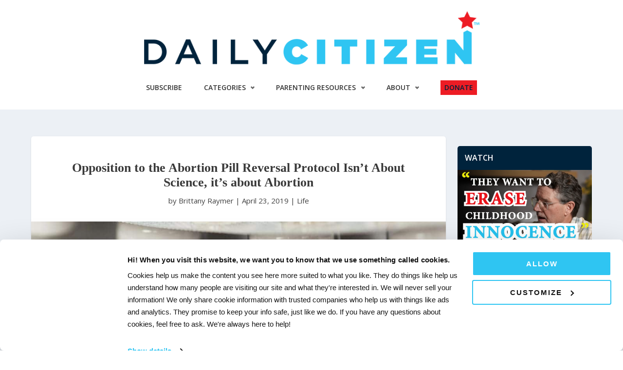

--- FILE ---
content_type: text/javascript
request_url: https://dailycitizen.focusonthefamily.com/wp-content/themes/daily-citizen-v4/js/global.js?ver=1.5.1
body_size: 729
content:
/**
 * This script adds the header effects to the Altitude Pro Theme.
 *
 * @package Altitude Pro\JS
 * @author StudioPress
 * @license GPL-2.0-or-later
 */

// From https://codepen.io/rikschennink/pen/yZYbwQ.

// The debounce function receives our function as a parameter.
const debounce = ( fn ) => {

	// This holds the requestAnimationFrame reference, so we can cancel it if we wish.
	let frame;

	// The debounce function returns a new function that can receive a variable number of arguments.
	return ( ...params ) => {

		// If the frame variable has been defined, clear it now, and queue for next frame.
		if ( frame ) {
			cancelAnimationFrame( frame );
		}

		// Queue our function call for the next frame.
		frame = requestAnimationFrame( () => {

			// Call our function and pass any params we received.
			fn( ...params );
		});

	};
};


// Reads out the scroll position and stores it in the data attribute.
// so we can use it in our stylesheets.
const storeScroll = () => {
	document.documentElement.dataset.scroll = window.scrollY;
};

// Listen for new scroll events, here we debounce our `storeScroll` function.
document.addEventListener( 'scroll', debounce( storeScroll ), { passive: true });

// Update scroll position for first time.
storeScroll();


document.addEventListener("DOMContentLoaded", function () {
	const pagination = document.querySelector(".pagination");
  
	if (!pagination) return;
  
	const prevLink = pagination.querySelector(".prev.page-numbers");
	const nextLink = pagination.querySelector(".next.page-numbers");
  
	const prevSVG = `
	  <svg xmlns="http://www.w3.org/2000/svg" viewBox="0 0 320 512" width="12" height="12">
		<path fill="#575757" d="M41.4 233.4c-12.5 12.5-12.5 32.8 0 45.3l160 160c12.5 12.5 32.8 12.5 45.3 0s12.5-32.8 0-45.3L109.3 256 246.6 118.6c12.5-12.5 12.5-32.8 0-45.3s-32.8-12.5-45.3 0l-160 160z"></path>
	  </svg>
	`;
  
	const nextSVG = `
	  <svg xmlns="http://www.w3.org/2000/svg" viewBox="0 0 320 512" width="12" height="12">
		<path fill="#575757" d="M278.6 233.4c12.5 12.5 12.5 32.8 0 45.3l-160 160c-12.5 12.5-32.8 12.5-45.3 0s-12.5-32.8 0-45.3L210.7 256 73.4 118.6c-12.5-12.5-12.5-32.8 0-45.3s32.8-12.5 45.3 0l160 160z"></path>
	  </svg>
	`;

	const prevButton = document.createElement("a");
	prevButton.classList.add("custom-prev");
	prevButton.innerHTML = prevSVG;
	if (prevLink) {
	  prevButton.href = prevLink.href;
	} else {
	  prevButton.classList.add("disabled");
	}
  
	const nextButton = document.createElement("a");
	nextButton.classList.add("custom-next");
	nextButton.innerHTML = nextSVG;
	if (nextLink) {
	  nextButton.href = nextLink.href;
	} else {
	  nextButton.classList.add("disabled");
	}
  
	pagination.prepend(prevButton);
	pagination.append(nextButton);
  });
  